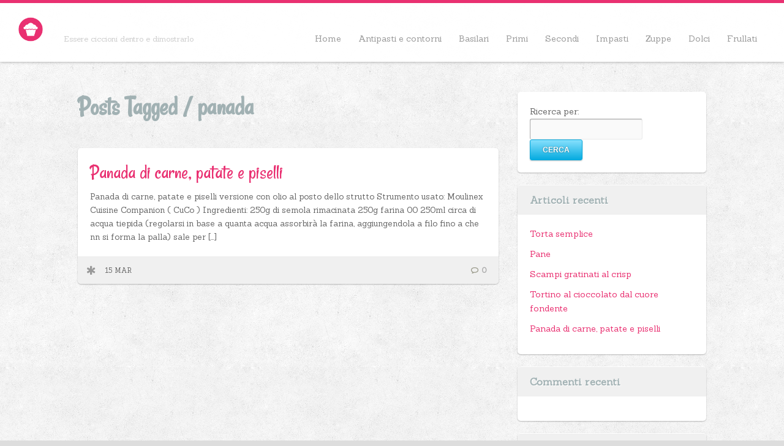

--- FILE ---
content_type: text/html; charset=UTF-8
request_url: http://sonanta.org/tag/panada/
body_size: 5036
content:
<!DOCTYPE html>
<!--[if lt IE 7]>      <html class="no-js lt-ie9 lt-ie8 lt-ie7"> <![endif]-->
<!--[if IE 7]>         <html class="no-js lt-ie9 lt-ie8"> <![endif]-->
<!--[if IE 8]>         <html class="no-js lt-ie9"> <![endif]-->
<!--[if gt IE 8]><!--> <html lang="it-IT" class="no-js"><!--<![endif]-->

<!-- head -->
<head>
	<meta charset="utf-8">
	<!--[if IE]><meta http-equiv="X-UA-Compatible" content="IE=edge,chrome=1"/><![endif]-->
	<title>panada  |   Il Ricettario di casa</title>
	<meta name="viewport" content="width=device-width, initial-scale=1.0"/>
	<meta name="keywords" content="proffesional wordpress theme, flexible wordpress theme, wordpress all in one theme, premium wordpress theme " />
	<meta name="description" content="full functionable, premium resume wordpress theme solution for your website." />

	<!-- stylesheet -->
	<link rel="stylesheet" media="all" href="http://sonanta.org/wp-content/themes/carly-post-clippy/style.css"/>
	<!-- stylesheet -->

	
    <!-- custom typography-->
      

					<link href='http://fonts.googleapis.com/css?family=Sanchez' rel='stylesheet' type='text/css'>				
					<link href='http://fonts.googleapis.com/css?family=Rancho' rel='stylesheet' type='text/css'>		
	    <style type="text/css" media="all">
	
	/* Body Font face */
	body {
		   		font-family: 'Sanchez', serif   		;
    }

	/* Headings Font face */
	h1,h2,
	.main article h1,
	.widget_footer .widget-title,
	h2.post-title,
	.site-title {
		   		font-family: 'Rancho', serif   		;
    }

   	/* Headings Font colors */
	h1,h2,h3,h4,h5,h6  {
		color:#A1B1B3;
	}

	
</style>
		<!-- custom typography -->

   

<!-- wp_head -->
<link rel="alternate" type="application/rss+xml" title="Il Ricettario di casa &raquo; Feed" href="http://sonanta.org/feed/" />
<link rel="alternate" type="application/rss+xml" title="Il Ricettario di casa &raquo; Feed dei commenti" href="http://sonanta.org/comments/feed/" />
<link rel="alternate" type="application/rss+xml" title="Il Ricettario di casa &raquo; panada Feed del tag" href="http://sonanta.org/tag/panada/feed/" />
<link rel='stylesheet' id='prettyphoto-css-css'  href='http://sonanta.org/wp-content/themes/carly-post-clippy/lib/prettyphoto/css/prettyPhoto.css?ver=4.1.18' type='text/css' media='all' />
<link rel='stylesheet' id='superfish-css-css'  href='http://sonanta.org/wp-content/themes/carly-post-clippy/lib/superfish/superfish.css?ver=4.1.18' type='text/css' media='all' />
<link rel='stylesheet' id='wabtn-style-css'  href='http://sonanta.org/wp-content/plugins/whatsapp/style.css?ver=4.1.18' type='text/css' media='all' />
<link rel='stylesheet' id='clippy-style-css'  href='http://sonanta.org/wp-content/themes/carly-post-clippy/css/style.css?ver=4.1.18' type='text/css' media='all' />
<link rel='stylesheet' id='A2A_SHARE_SAVE-css'  href='http://sonanta.org/wp-content/plugins/add-to-any/addtoany.min.css?ver=1.9' type='text/css' media='all' />
<script type='text/javascript' src='http://sonanta.org/wp-includes/js/jquery/jquery.js?ver=1.11.1'></script>
<script type='text/javascript' src='http://sonanta.org/wp-includes/js/jquery/jquery-migrate.min.js?ver=1.2.1'></script>
<script type='text/javascript' src='http://sonanta.org/wp-content/themes/carly-post-clippy/js/vendor/modernizr-2.6.1-respond-1.1.0.min.js?ver=2.6.1'></script>
<script type='text/javascript' src='http://sonanta.org/wp-content/themes/carly-post-clippy/lib/prettyphoto/jquery.prettyPhoto.js?ver=3.1.4'></script>
<script type='text/javascript' src='http://sonanta.org/wp-content/themes/carly-post-clippy/lib/superfish/superfish.js?ver=4.1.18'></script>
<link rel="EditURI" type="application/rsd+xml" title="RSD" href="http://sonanta.org/xmlrpc.php?rsd" />
<link rel="wlwmanifest" type="application/wlwmanifest+xml" href="http://sonanta.org/wp-includes/wlwmanifest.xml" /> 
<meta name="generator" content="WordPress 4.1.18" />

<script type="text/javascript"><!--
var a2a_config=a2a_config||{},wpa2a={done:false,html_done:false,script_ready:false,script_load:function(){var a=document.createElement('script'),s=document.getElementsByTagName('script')[0];a.type='text/javascript';a.async=true;a.src='http://static.addtoany.com/menu/page.js';s.parentNode.insertBefore(a,s);wpa2a.script_load=function(){};},script_onready:function(){if(a2a.type=='page'){wpa2a.script_ready=true;if(wpa2a.html_done)wpa2a.init();}},init:function(){for(var i=0,el,target,targets=wpa2a.targets,length=targets.length;i<length;i++){el=document.getElementById('wpa2a_'+(i+1));target=targets[i];a2a_config.linkname=target.title;a2a_config.linkurl=target.url;if(el){a2a.init('page',{target:el});el.id='';}wpa2a.done=true;}wpa2a.targets=[];}};a2a_config.tracking_callback=['ready',wpa2a.script_onready];a2a_localize = {
	Share: "Condividi",
	Save: "Salva",
	Subscribe: "Abbonati",
	Email: "Email",
	Bookmark: "Segnalibro",
	ShowAll: "espandi",
	ShowLess: "comprimi",
	FindServices: "Trova servizi",
	FindAnyServiceToAddTo: "Trova subito un servizio da aggiungere",
	PoweredBy: "Fornito da",
	ShareViaEmail: "Share via email",
	SubscribeViaEmail: "Subscribe via email",
	BookmarkInYourBrowser: "Aggiungi ai segnalibri",
	BookmarkInstructions: "Press Ctrl+D or \u2318+D to bookmark this page",
	AddToYourFavorites: "Aggiungi ai favoriti",
	SendFromWebOrProgram: "Send from any email address or email program",
	EmailProgram: "Email program"
};

//--></script>
<link rel="shortcut icon" href="http://sonanta.org/wp-content/themes/carly-post-clippy/favicon.ico" type="image/ico" />
		<style type="text/css">.recentcomments a{display:inline !important;padding:0 !important;margin:0 !important;}</style>
<!-- wp_head -->

</head>
<!-- head -->

	<body class="withsidebar sidebar-primary sidebar-footer archive tag tag-panada tag-34">
		<!--[if lt IE 7]>
            <p class="chromeframe">You are using an outdated browser. <a href="http://browsehappy.com/">Upgrade your browser today</a> or <a href="http://www.google.com/chromeframe/?redirect=true">install Google Chrome Frame</a> to better experience this site.</p>
        <![endif]-->

	<!-- #page -->
	<div id="page">
		<div class="header-container">
           <header class="wrapper clearfix">
           	                  <h1 class="site-title"><a href="http://sonanta.org"><img src="http://sonanta.org/wp-content/uploads/2015/02/cake_pink_small.png" alt="Il Ricettario di casa" /></a></h1>
               
               <p class="site-description">Essere ciccioni dentro e dimostrarlo</p>


                <!-- .top-menu-container -->
		        <div class="top-menu-container">
			        <nav>
						<div id="top-menu">
						<ul id="menu-menu-1" class="sf-menu"><li id="menu-item-4" class="menu-item menu-item-type-custom menu-item-object-custom menu-item-home menu-item-4"><a href="http://sonanta.org/">Home</a></li>
<li id="menu-item-57" class="menu-item menu-item-type-taxonomy menu-item-object-category menu-item-57"><a href="http://sonanta.org/category/antipasti-e-contorni/">Antipasti e contorni</a></li>
<li id="menu-item-23" class="menu-item menu-item-type-taxonomy menu-item-object-category menu-item-23"><a href="http://sonanta.org/category/basilari/">Basilari</a></li>
<li id="menu-item-8" class="menu-item menu-item-type-taxonomy menu-item-object-category menu-item-8"><a href="http://sonanta.org/category/primi/">Primi</a></li>
<li id="menu-item-9" class="menu-item menu-item-type-taxonomy menu-item-object-category menu-item-9"><a href="http://sonanta.org/category/secondi/">Secondi</a></li>
<li id="menu-item-7" class="menu-item menu-item-type-taxonomy menu-item-object-category menu-item-7"><a href="http://sonanta.org/category/impasti/">Impasti</a></li>
<li id="menu-item-10" class="menu-item menu-item-type-taxonomy menu-item-object-category menu-item-10"><a href="http://sonanta.org/category/zuppe/">Zuppe</a></li>
<li id="menu-item-6" class="menu-item menu-item-type-taxonomy menu-item-object-category menu-item-6"><a href="http://sonanta.org/category/dolci/">Dolci</a></li>
<li id="menu-item-11" class="menu-item menu-item-type-taxonomy menu-item-object-category menu-item-11"><a href="http://sonanta.org/category/frullati/">Frullati</a></li>
</ul>						</div>
					</nav>
				</div>
           </header>
        </div>

       

		<!-- .main-container -->
		<div class="main-container">
			

			<div class="main wrapper clearfix">
				
					


		
		<div class="column-one">
			
			<header>
				<h2 class="post-title">
					 
							Posts Tagged / <span>panada</span>
									</h2>
			</header>

			<div id="" class="clearfix">
			
								

				<article id="post-70" class="post-70 post type-post status-publish format-standard has-post-thumbnail hentry category-impasti category-primi category-secondi tag-carne tag-cuco tag-cuisine-companion tag-impasto tag-panada tag-primo tag-secondi clearfix box full-width" role="article">
					<!-- Aggiungere qua immagine = Carlo -->
					<header>
						<h2 class="post-title"><a href="http://sonanta.org/2015/03/15/panada-di-carne-patate-e-piselli/">Panada di carne, patate e piselli</a></h2>
					</header>

					<div class="entry-content">
						<p>Panada di carne, patate e piselli versione con olio al posto dello strutto Strumento usato: Moulinex Cuisine Companion ( CuCo ) Ingredienti: 250g di semola rimacinata 250g farina 00 250ml circa di acqua tiepida (regolarsi in base a quanta acqua assorbirà la farina, aggiungendola a filo fino a che nn si forma la palla) sale per [&hellip;]</p>
					</div>

					<div class="meta clearfix">
	<div class="icon icon-"></div>
	<span class="post-date">15 mar</span>
	<span class="post-comments">
			<a href="http://sonanta.org/2015/03/15/panada-di-carne-patate-e-piselli/#respond" title="Commenti a Panada di carne, patate e piselli">0</a>	</span>
</div>
				</article>

				
			</div><!-- //posts -->


			<!-- begin #pagination -->
					    <!-- end #pagination -->

			
			
		</div><!-- end #column-one -->


		<div class="column-two">
		<aside class="sidebar">
	<!-- Sidebar Widgets Area -->
			<div id="search-2" class="widget_sidebar widget_search" ><div class="widget_inner"><form role="search" method="get" id="searchform" class="searchform" action="http://sonanta.org/">
				<div>
					<label class="screen-reader-text" for="s">Ricerca per:</label>
					<input type="text" value="" name="s" id="s" />
					<input type="submit" id="searchsubmit" value="Cerca" />
				</div>
			</form></div></div>		<div id="recent-posts-2" class="widget_sidebar widget_recent_entries" ><div class="widget_inner">		<h3 class="widget-title">Articoli recenti</h3>		<ul>
					<li>
				<a href="http://sonanta.org/2015/08/30/torta-semplice/">Torta semplice</a>
						</li>
					<li>
				<a href="http://sonanta.org/2015/08/30/pane/">Pane</a>
						</li>
					<li>
				<a href="http://sonanta.org/2015/03/15/scampi-gratinati-al-crisp/">Scampi gratinati al crisp</a>
						</li>
					<li>
				<a href="http://sonanta.org/2015/03/15/tortino-al-cioccolato-dal-cuore-fondente/">Tortino al cioccolato dal cuore fondente</a>
						</li>
					<li>
				<a href="http://sonanta.org/2015/03/15/panada-di-carne-patate-e-piselli/">Panada di carne, patate e piselli</a>
						</li>
				</ul>
		</div></div><div id="recent-comments-2" class="widget_sidebar widget_recent_comments" ><div class="widget_inner"><h3 class="widget-title">Commenti recenti</h3><ul id="recentcomments"></ul></div></div><div id="archives-2" class="widget_sidebar widget_archive" ><div class="widget_inner"><h3 class="widget-title">Archivi</h3>		<ul>
	<li><a href='http://sonanta.org/2015/08/'>agosto 2015</a></li>
	<li><a href='http://sonanta.org/2015/03/'>marzo 2015</a></li>
	<li><a href='http://sonanta.org/2015/02/'>febbraio 2015</a></li>
		</ul>
</div></div><div id="categories-2" class="widget_sidebar widget_categories" ><div class="widget_inner"><h3 class="widget-title">Categorie</h3>		<ul>
	<li class="cat-item cat-item-24"><a href="http://sonanta.org/category/antipasti-e-contorni/" >Antipasti e contorni</a>
</li>
	<li class="cat-item cat-item-4"><a href="http://sonanta.org/category/dolci/" >Dolci</a>
</li>
	<li class="cat-item cat-item-8"><a href="http://sonanta.org/category/frullati/" >Frullati</a>
</li>
	<li class="cat-item cat-item-6"><a href="http://sonanta.org/category/impasti/" >Impasti</a>
</li>
	<li class="cat-item cat-item-2"><a href="http://sonanta.org/category/primi/" >Primi</a>
</li>
	<li class="cat-item cat-item-3"><a href="http://sonanta.org/category/secondi/" >Secondi</a>
</li>
		</ul>
</div></div><div id="meta-2" class="widget_sidebar widget_meta" ><div class="widget_inner"><h3 class="widget-title">Meta</h3>			<ul>
						<li><a href="http://sonanta.org/wp-login.php">Accedi</a></li>
			<li><a href="http://sonanta.org/feed/"><abbr title="Really Simple Syndication">RSS</abbr> degli Articoli</a></li>
			<li><a href="http://sonanta.org/comments/feed/"><abbr title="Really Simple Syndication">RSS</abbr> dei commenti</a></li>
<li><a href="https://wordpress.org/" title="Funziona con Wordpress.">WordPress.org</a></li>			</ul>
</div></div>		<!-- END Sidebar Widgets Area -->
</aside> <!-- Sidebar -->		</div><!-- end #column-two -->


                </div>
                <!-- end #main -->
            </div>
            <!-- end .main-container -->

            <!-- .footer-container -->
            <div class="footer-container clearfix">
                
                <div class="footer-widgets wrapper">
                   <div class="sidebar-footer">
	<!-- Footer Sidebar Widgets Area -->
			<div id="tag_cloud-2" class="widget_footer widget_tag_cloud" ><div class="widget_inner"><h3 class="widget-title">Tag</h3><div class="tagcloud"><a href='http://sonanta.org/tag/bocciu/' class='tag-link-23' title='1 argomento' style='font-size: 8pt;'>bocciu</a>
<a href='http://sonanta.org/tag/cacao/' class='tag-link-33' title='1 argomento' style='font-size: 8pt;'>cacao</a>
<a href='http://sonanta.org/tag/carne/' class='tag-link-35' title='1 argomento' style='font-size: 8pt;'>carne</a>
<a href='http://sonanta.org/tag/cioccolato/' class='tag-link-31' title='1 argomento' style='font-size: 8pt;'>cioccolato</a>
<a href='http://sonanta.org/tag/crisp/' class='tag-link-37' title='1 argomento' style='font-size: 8pt;'>crisp</a>
<a href='http://sonanta.org/tag/cuco/' class='tag-link-13' title='7 argomenti' style='font-size: 22pt;'>cuco</a>
<a href='http://sonanta.org/tag/cuisine-companion/' class='tag-link-14' title='7 argomenti' style='font-size: 22pt;'>cuisine companion</a>
<a href='http://sonanta.org/tag/dolce/' class='tag-link-11' title='2 argomenti' style='font-size: 12.2pt;'>dolce</a>
<a href='http://sonanta.org/tag/dolci/' class='tag-link-10' title='2 argomenti' style='font-size: 12.2pt;'>dolci</a>
<a href='http://sonanta.org/tag/finocchietti/' class='tag-link-17' title='1 argomento' style='font-size: 8pt;'>finocchietti</a>
<a href='http://sonanta.org/tag/focaccia/' class='tag-link-20' title='1 argomento' style='font-size: 8pt;'>focaccia</a>
<a href='http://sonanta.org/tag/focaccia-ripiena/' class='tag-link-21' title='1 argomento' style='font-size: 8pt;'>focaccia ripiena</a>
<a href='http://sonanta.org/tag/impasto/' class='tag-link-19' title='3 argomenti' style='font-size: 15pt;'>impasto</a>
<a href='http://sonanta.org/tag/moulinex/' class='tag-link-12' title='5 argomenti' style='font-size: 19.2pt;'>moulinex</a>
<a href='http://sonanta.org/tag/mousse/' class='tag-link-25' title='1 argomento' style='font-size: 8pt;'>mousse</a>
<a href='http://sonanta.org/tag/panada/' class='tag-link-34' title='1 argomento' style='font-size: 8pt;'>panada</a>
<a href='http://sonanta.org/tag/pane/' class='tag-link-41' title='1 argomento' style='font-size: 8pt;'>pane</a>
<a href='http://sonanta.org/tag/plumcake/' class='tag-link-9' title='1 argomento' style='font-size: 8pt;'>plumcake</a>
<a href='http://sonanta.org/tag/pollo/' class='tag-link-28' title='1 argomento' style='font-size: 8pt;'>pollo</a>
<a href='http://sonanta.org/tag/prezzemolo/' class='tag-link-30' title='1 argomento' style='font-size: 8pt;'>prezzemolo</a>
<a href='http://sonanta.org/tag/primo/' class='tag-link-22' title='2 argomenti' style='font-size: 12.2pt;'>primo</a>
<a href='http://sonanta.org/tag/prosciutto-cotto/' class='tag-link-26' title='1 argomento' style='font-size: 8pt;'>prosciutto cotto</a>
<a href='http://sonanta.org/tag/risotto/' class='tag-link-16' title='1 argomento' style='font-size: 8pt;'>risotto</a>
<a href='http://sonanta.org/tag/salmone/' class='tag-link-18' title='1 argomento' style='font-size: 8pt;'>salmone</a>
<a href='http://sonanta.org/tag/scampi/' class='tag-link-36' title='1 argomento' style='font-size: 8pt;'>scampi</a>
<a href='http://sonanta.org/tag/secondi/' class='tag-link-27' title='3 argomenti' style='font-size: 15pt;'>secondi</a>
<a href='http://sonanta.org/tag/semola/' class='tag-link-42' title='1 argomento' style='font-size: 8pt;'>semola</a>
<a href='http://sonanta.org/tag/straccetti/' class='tag-link-29' title='1 argomento' style='font-size: 8pt;'>straccetti</a>
<a href='http://sonanta.org/tag/torta/' class='tag-link-43' title='1 argomento' style='font-size: 8pt;'>torta</a>
<a href='http://sonanta.org/tag/tortino/' class='tag-link-32' title='1 argomento' style='font-size: 8pt;'>tortino</a></div>
</div></div>		<!-- END Footer Sidebar Widgets Area -->
</div> <!-- Footer Sidebar -->                </div>
                
                <footer class="wrapper">
                    <!-- begin copyright -->
										Il Ricettario di casa										<!-- end copyright -->
			<br>
			<a href="/cookie-policy">Cookie policy</a>

                </footer>
            </div>
            <!-- end .footer-container -->

        </div>
        <!-- end #page -->

	
<script type="text/javascript"><!--
wpa2a.targets=[
{title:'Panada di carne, patate e piselli',url:'http://sonanta.org/2015/03/15/panada-di-carne-patate-e-piselli/'}];
wpa2a.html_done=true;if(wpa2a.script_ready&&!wpa2a.done)wpa2a.init();wpa2a.script_load();
//--></script>
<script>
  (function(i,s,o,g,r,a,m){i['GoogleAnalyticsObject']=r;i[r]=i[r]||function(){
  (i[r].q=i[r].q||[]).push(arguments)},i[r].l=1*new Date();a=s.createElement(o),
  m=s.getElementsByTagName(o)[0];a.async=1;a.src=g;m.parentNode.insertBefore(a,m)
  })(window,document,'script','//www.google-analytics.com/analytics.js','ga');

  ga('create', 'UA-59287441-1', 'auto');
ga('set', 'anonymizeIp', true);
  ga('send', 'pageview');

</script><script type='text/javascript' src='http://sonanta.org/wp-content/themes/carly-post-clippy/lib/fitvids/jquery.fitvids.js?ver=1.0'></script>
<script type='text/javascript' src='http://sonanta.org/wp-content/themes/carly-post-clippy/js/jquery.masonry_min.js?ver=1.5.21'></script>
<script type='text/javascript' src='http://sonanta.org/wp-content/themes/carly-post-clippy/js/jquery.imagesloaded.min.js?ver=1.5.21'></script>
<script type='text/javascript' src='http://sonanta.org/wp-content/themes/carly-post-clippy/js/main.js?ver=1.0'></script>

	</body>
</html>


--- FILE ---
content_type: text/css
request_url: http://sonanta.org/wp-content/themes/carly-post-clippy/style.css
body_size: 233
content:
/*
Theme Name: Carly post clippy
Theme URI: http://www.s5themes.com/theme/clippy/
Description:  Check <a href="http://www.s5themes.com/documentation/clippy/">Clippy Documentation</a> in case you need directions or get support from <a href="http://www.s5themes.com/forums/">Forum</a>.
Author: Site5.com
Author URI: http://gk.site5.com/t/606
Version: 1.0.0
*/


--- FILE ---
content_type: text/plain
request_url: https://www.google-analytics.com/j/collect?v=1&_v=j102&aip=1&a=766198782&t=pageview&_s=1&dl=http%3A%2F%2Fsonanta.org%2Ftag%2Fpanada%2F&ul=en-us%40posix&dt=panada%20%7C%20Il%20Ricettario%20di%20casa&sr=1280x720&vp=1280x720&_u=YEBAAEABAAAAACAAI~&jid=543802967&gjid=1854293958&cid=2102678624.1769125957&tid=UA-59287441-1&_gid=771886237.1769125957&_r=1&_slc=1&z=472259281
body_size: -284
content:
2,cG-TDXPR839QH